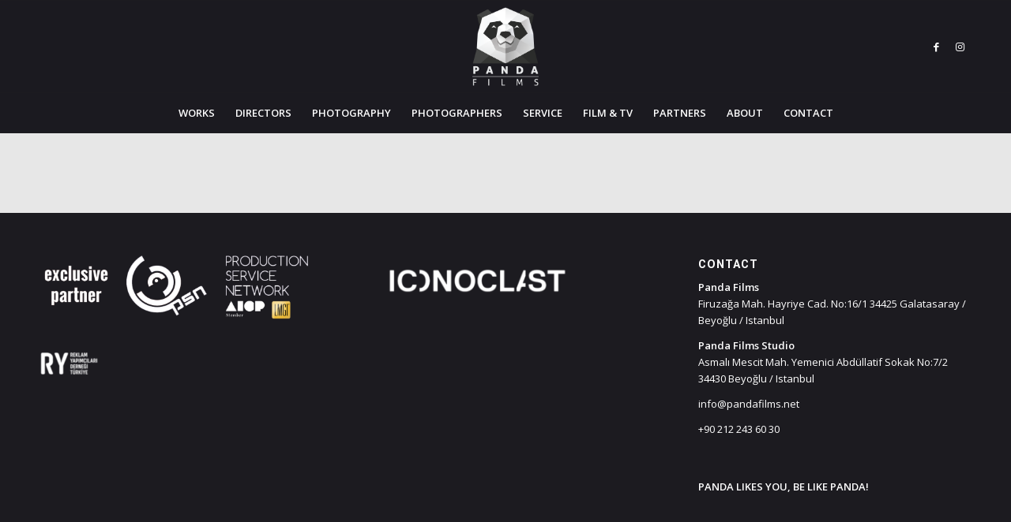

--- FILE ---
content_type: text/html; charset=UTF-8
request_url: https://www.pandafilms.net/work/ariel-goldenberg/23004bd_psg-fourth-lifestyle_08_jackie02_hd/
body_size: 9163
content:
<!DOCTYPE html>
<html lang="en-US" class="html_stretched responsive av-preloader-disabled  html_header_top html_logo_center html_bottom_nav_header html_menu_right html_large html_header_sticky html_header_shrinking html_mobile_menu_phone html_header_searchicon_disabled html_content_align_center html_header_unstick_top_disabled html_header_stretch_disabled html_av-submenu-hidden html_av-submenu-display-click html_av-overlay-full html_av-submenu-noclone html_entry_id_3480 av-cookies-no-cookie-consent av-no-preview av-default-lightbox html_text_menu_active av-mobile-menu-switch-default">
<head>
<meta charset="UTF-8" />


<!-- mobile setting -->
<meta name="viewport" content="width=device-width, initial-scale=1">

<!-- Scripts/CSS and wp_head hook -->
<meta name='robots' content='index, follow, max-image-preview:large, max-snippet:-1, max-video-preview:-1' />
	<style>img:is([sizes="auto" i], [sizes^="auto," i]) { contain-intrinsic-size: 3000px 1500px }</style>
	
	<!-- This site is optimized with the Yoast SEO plugin v26.0 - https://yoast.com/wordpress/plugins/seo/ -->
	<title>23004BD_PSG FOURTH Lifestyle_08_Jackie02_HD | Panda Films</title>
	<link rel="canonical" href="https://www.pandafilms.net/work/ariel-goldenberg/23004bd_psg-fourth-lifestyle_08_jackie02_hd/" />
	<meta property="og:locale" content="en_US" />
	<meta property="og:type" content="article" />
	<meta property="og:title" content="23004BD_PSG FOURTH Lifestyle_08_Jackie02_HD | Panda Films" />
	<meta property="og:url" content="https://www.pandafilms.net/work/ariel-goldenberg/23004bd_psg-fourth-lifestyle_08_jackie02_hd/" />
	<meta property="og:site_name" content="Panda Films" />
	<meta property="article:publisher" content="https://www.facebook.com/pandafilmsistanbul/" />
	<meta property="og:image" content="https://www.pandafilms.net/work/ariel-goldenberg/23004bd_psg-fourth-lifestyle_08_jackie02_hd" />
	<meta property="og:image:width" content="2500" />
	<meta property="og:image:height" content="1666" />
	<meta property="og:image:type" content="image/jpeg" />
	<meta name="twitter:card" content="summary_large_image" />
	<script type="application/ld+json" class="yoast-schema-graph">{"@context":"https://schema.org","@graph":[{"@type":"WebPage","@id":"https://www.pandafilms.net/work/ariel-goldenberg/23004bd_psg-fourth-lifestyle_08_jackie02_hd/","url":"https://www.pandafilms.net/work/ariel-goldenberg/23004bd_psg-fourth-lifestyle_08_jackie02_hd/","name":"23004BD_PSG FOURTH Lifestyle_08_Jackie02_HD | Panda Films","isPartOf":{"@id":"https://www.pandafilms.net/#website"},"primaryImageOfPage":{"@id":"https://www.pandafilms.net/work/ariel-goldenberg/23004bd_psg-fourth-lifestyle_08_jackie02_hd/#primaryimage"},"image":{"@id":"https://www.pandafilms.net/work/ariel-goldenberg/23004bd_psg-fourth-lifestyle_08_jackie02_hd/#primaryimage"},"thumbnailUrl":"https://www.pandafilms.net/wp-content/uploads/2022/11/23004BD_PSG-FOURTH-Lifestyle_08_Jackie02_HD.jpg","datePublished":"2023-03-27T12:04:34+00:00","breadcrumb":{"@id":"https://www.pandafilms.net/work/ariel-goldenberg/23004bd_psg-fourth-lifestyle_08_jackie02_hd/#breadcrumb"},"inLanguage":"en-US","potentialAction":[{"@type":"ReadAction","target":["https://www.pandafilms.net/work/ariel-goldenberg/23004bd_psg-fourth-lifestyle_08_jackie02_hd/"]}]},{"@type":"ImageObject","inLanguage":"en-US","@id":"https://www.pandafilms.net/work/ariel-goldenberg/23004bd_psg-fourth-lifestyle_08_jackie02_hd/#primaryimage","url":"https://www.pandafilms.net/wp-content/uploads/2022/11/23004BD_PSG-FOURTH-Lifestyle_08_Jackie02_HD.jpg","contentUrl":"https://www.pandafilms.net/wp-content/uploads/2022/11/23004BD_PSG-FOURTH-Lifestyle_08_Jackie02_HD.jpg","width":2500,"height":1666},{"@type":"BreadcrumbList","@id":"https://www.pandafilms.net/work/ariel-goldenberg/23004bd_psg-fourth-lifestyle_08_jackie02_hd/#breadcrumb","itemListElement":[{"@type":"ListItem","position":1,"name":"Ana sayfa","item":"https://www.pandafilms.net/latest-works/"},{"@type":"ListItem","position":2,"name":"Ariel Goldenberg","item":"https://www.pandafilms.net/work/ariel-goldenberg/"},{"@type":"ListItem","position":3,"name":"23004BD_PSG FOURTH Lifestyle_08_Jackie02_HD"}]},{"@type":"WebSite","@id":"https://www.pandafilms.net/#website","url":"https://www.pandafilms.net/","name":"Panda Films","description":"","publisher":{"@id":"https://www.pandafilms.net/#organization"},"potentialAction":[{"@type":"SearchAction","target":{"@type":"EntryPoint","urlTemplate":"https://www.pandafilms.net/?s={search_term_string}"},"query-input":{"@type":"PropertyValueSpecification","valueRequired":true,"valueName":"search_term_string"}}],"inLanguage":"en-US"},{"@type":"Organization","@id":"https://www.pandafilms.net/#organization","name":"Panda Films","url":"https://www.pandafilms.net/","logo":{"@type":"ImageObject","inLanguage":"en-US","@id":"https://www.pandafilms.net/#/schema/logo/image/","url":"https://www.pandafilms.net/wp-content/uploads/2018/02/Panda_W_clean-2.jpg","contentUrl":"https://www.pandafilms.net/wp-content/uploads/2018/02/Panda_W_clean-2.jpg","width":7251,"height":7251,"caption":"Panda Films"},"image":{"@id":"https://www.pandafilms.net/#/schema/logo/image/"},"sameAs":["https://www.facebook.com/pandafilmsistanbul/","https://www.instagram.com/pandafilms_istanbul/"]}]}</script>
	<!-- / Yoast SEO plugin. -->


<link rel="alternate" type="application/rss+xml" title="Panda Films &raquo; Feed" href="https://www.pandafilms.net/feed/" />
<link rel="alternate" type="application/rss+xml" title="Panda Films &raquo; Comments Feed" href="https://www.pandafilms.net/comments/feed/" />
<link rel="alternate" type="application/rss+xml" title="Panda Films &raquo; 23004BD_PSG FOURTH Lifestyle_08_Jackie02_HD Comments Feed" href="https://www.pandafilms.net/work/ariel-goldenberg/23004bd_psg-fourth-lifestyle_08_jackie02_hd/feed/" />

<!-- google webfont font replacement -->

			<script type='text/javascript'>

				(function() {

					/*	check if webfonts are disabled by user setting via cookie - or user must opt in.	*/
					var html = document.getElementsByTagName('html')[0];
					var cookie_check = html.className.indexOf('av-cookies-needs-opt-in') >= 0 || html.className.indexOf('av-cookies-can-opt-out') >= 0;
					var allow_continue = true;
					var silent_accept_cookie = html.className.indexOf('av-cookies-user-silent-accept') >= 0;

					if( cookie_check && ! silent_accept_cookie )
					{
						if( ! document.cookie.match(/aviaCookieConsent/) || html.className.indexOf('av-cookies-session-refused') >= 0 )
						{
							allow_continue = false;
						}
						else
						{
							if( ! document.cookie.match(/aviaPrivacyRefuseCookiesHideBar/) )
							{
								allow_continue = false;
							}
							else if( ! document.cookie.match(/aviaPrivacyEssentialCookiesEnabled/) )
							{
								allow_continue = false;
							}
							else if( document.cookie.match(/aviaPrivacyGoogleWebfontsDisabled/) )
							{
								allow_continue = false;
							}
						}
					}

					if( allow_continue )
					{
						var f = document.createElement('link');

						f.type 	= 'text/css';
						f.rel 	= 'stylesheet';
						f.href 	= 'https://fonts.googleapis.com/css?family=Roboto:100,400,700%7COpen+Sans:400,600&display=auto';
						f.id 	= 'avia-google-webfont';

						document.getElementsByTagName('head')[0].appendChild(f);
					}
				})();

			</script>
			<link rel='stylesheet' id='wp-block-library-css' href='https://www.pandafilms.net/wp-includes/css/dist/block-library/style.min.css?ver=6.8.2' type='text/css' media='all' />
<style id='global-styles-inline-css' type='text/css'>
:root{--wp--preset--aspect-ratio--square: 1;--wp--preset--aspect-ratio--4-3: 4/3;--wp--preset--aspect-ratio--3-4: 3/4;--wp--preset--aspect-ratio--3-2: 3/2;--wp--preset--aspect-ratio--2-3: 2/3;--wp--preset--aspect-ratio--16-9: 16/9;--wp--preset--aspect-ratio--9-16: 9/16;--wp--preset--color--black: #000000;--wp--preset--color--cyan-bluish-gray: #abb8c3;--wp--preset--color--white: #ffffff;--wp--preset--color--pale-pink: #f78da7;--wp--preset--color--vivid-red: #cf2e2e;--wp--preset--color--luminous-vivid-orange: #ff6900;--wp--preset--color--luminous-vivid-amber: #fcb900;--wp--preset--color--light-green-cyan: #7bdcb5;--wp--preset--color--vivid-green-cyan: #00d084;--wp--preset--color--pale-cyan-blue: #8ed1fc;--wp--preset--color--vivid-cyan-blue: #0693e3;--wp--preset--color--vivid-purple: #9b51e0;--wp--preset--color--metallic-red: #b02b2c;--wp--preset--color--maximum-yellow-red: #edae44;--wp--preset--color--yellow-sun: #eeee22;--wp--preset--color--palm-leaf: #83a846;--wp--preset--color--aero: #7bb0e7;--wp--preset--color--old-lavender: #745f7e;--wp--preset--color--steel-teal: #5f8789;--wp--preset--color--raspberry-pink: #d65799;--wp--preset--color--medium-turquoise: #4ecac2;--wp--preset--gradient--vivid-cyan-blue-to-vivid-purple: linear-gradient(135deg,rgba(6,147,227,1) 0%,rgb(155,81,224) 100%);--wp--preset--gradient--light-green-cyan-to-vivid-green-cyan: linear-gradient(135deg,rgb(122,220,180) 0%,rgb(0,208,130) 100%);--wp--preset--gradient--luminous-vivid-amber-to-luminous-vivid-orange: linear-gradient(135deg,rgba(252,185,0,1) 0%,rgba(255,105,0,1) 100%);--wp--preset--gradient--luminous-vivid-orange-to-vivid-red: linear-gradient(135deg,rgba(255,105,0,1) 0%,rgb(207,46,46) 100%);--wp--preset--gradient--very-light-gray-to-cyan-bluish-gray: linear-gradient(135deg,rgb(238,238,238) 0%,rgb(169,184,195) 100%);--wp--preset--gradient--cool-to-warm-spectrum: linear-gradient(135deg,rgb(74,234,220) 0%,rgb(151,120,209) 20%,rgb(207,42,186) 40%,rgb(238,44,130) 60%,rgb(251,105,98) 80%,rgb(254,248,76) 100%);--wp--preset--gradient--blush-light-purple: linear-gradient(135deg,rgb(255,206,236) 0%,rgb(152,150,240) 100%);--wp--preset--gradient--blush-bordeaux: linear-gradient(135deg,rgb(254,205,165) 0%,rgb(254,45,45) 50%,rgb(107,0,62) 100%);--wp--preset--gradient--luminous-dusk: linear-gradient(135deg,rgb(255,203,112) 0%,rgb(199,81,192) 50%,rgb(65,88,208) 100%);--wp--preset--gradient--pale-ocean: linear-gradient(135deg,rgb(255,245,203) 0%,rgb(182,227,212) 50%,rgb(51,167,181) 100%);--wp--preset--gradient--electric-grass: linear-gradient(135deg,rgb(202,248,128) 0%,rgb(113,206,126) 100%);--wp--preset--gradient--midnight: linear-gradient(135deg,rgb(2,3,129) 0%,rgb(40,116,252) 100%);--wp--preset--font-size--small: 1rem;--wp--preset--font-size--medium: 1.125rem;--wp--preset--font-size--large: 1.75rem;--wp--preset--font-size--x-large: clamp(1.75rem, 3vw, 2.25rem);--wp--preset--spacing--20: 0.44rem;--wp--preset--spacing--30: 0.67rem;--wp--preset--spacing--40: 1rem;--wp--preset--spacing--50: 1.5rem;--wp--preset--spacing--60: 2.25rem;--wp--preset--spacing--70: 3.38rem;--wp--preset--spacing--80: 5.06rem;--wp--preset--shadow--natural: 6px 6px 9px rgba(0, 0, 0, 0.2);--wp--preset--shadow--deep: 12px 12px 50px rgba(0, 0, 0, 0.4);--wp--preset--shadow--sharp: 6px 6px 0px rgba(0, 0, 0, 0.2);--wp--preset--shadow--outlined: 6px 6px 0px -3px rgba(255, 255, 255, 1), 6px 6px rgba(0, 0, 0, 1);--wp--preset--shadow--crisp: 6px 6px 0px rgba(0, 0, 0, 1);}:root { --wp--style--global--content-size: 800px;--wp--style--global--wide-size: 1130px; }:where(body) { margin: 0; }.wp-site-blocks > .alignleft { float: left; margin-right: 2em; }.wp-site-blocks > .alignright { float: right; margin-left: 2em; }.wp-site-blocks > .aligncenter { justify-content: center; margin-left: auto; margin-right: auto; }:where(.is-layout-flex){gap: 0.5em;}:where(.is-layout-grid){gap: 0.5em;}.is-layout-flow > .alignleft{float: left;margin-inline-start: 0;margin-inline-end: 2em;}.is-layout-flow > .alignright{float: right;margin-inline-start: 2em;margin-inline-end: 0;}.is-layout-flow > .aligncenter{margin-left: auto !important;margin-right: auto !important;}.is-layout-constrained > .alignleft{float: left;margin-inline-start: 0;margin-inline-end: 2em;}.is-layout-constrained > .alignright{float: right;margin-inline-start: 2em;margin-inline-end: 0;}.is-layout-constrained > .aligncenter{margin-left: auto !important;margin-right: auto !important;}.is-layout-constrained > :where(:not(.alignleft):not(.alignright):not(.alignfull)){max-width: var(--wp--style--global--content-size);margin-left: auto !important;margin-right: auto !important;}.is-layout-constrained > .alignwide{max-width: var(--wp--style--global--wide-size);}body .is-layout-flex{display: flex;}.is-layout-flex{flex-wrap: wrap;align-items: center;}.is-layout-flex > :is(*, div){margin: 0;}body .is-layout-grid{display: grid;}.is-layout-grid > :is(*, div){margin: 0;}body{padding-top: 0px;padding-right: 0px;padding-bottom: 0px;padding-left: 0px;}a:where(:not(.wp-element-button)){text-decoration: underline;}:root :where(.wp-element-button, .wp-block-button__link){background-color: #32373c;border-width: 0;color: #fff;font-family: inherit;font-size: inherit;line-height: inherit;padding: calc(0.667em + 2px) calc(1.333em + 2px);text-decoration: none;}.has-black-color{color: var(--wp--preset--color--black) !important;}.has-cyan-bluish-gray-color{color: var(--wp--preset--color--cyan-bluish-gray) !important;}.has-white-color{color: var(--wp--preset--color--white) !important;}.has-pale-pink-color{color: var(--wp--preset--color--pale-pink) !important;}.has-vivid-red-color{color: var(--wp--preset--color--vivid-red) !important;}.has-luminous-vivid-orange-color{color: var(--wp--preset--color--luminous-vivid-orange) !important;}.has-luminous-vivid-amber-color{color: var(--wp--preset--color--luminous-vivid-amber) !important;}.has-light-green-cyan-color{color: var(--wp--preset--color--light-green-cyan) !important;}.has-vivid-green-cyan-color{color: var(--wp--preset--color--vivid-green-cyan) !important;}.has-pale-cyan-blue-color{color: var(--wp--preset--color--pale-cyan-blue) !important;}.has-vivid-cyan-blue-color{color: var(--wp--preset--color--vivid-cyan-blue) !important;}.has-vivid-purple-color{color: var(--wp--preset--color--vivid-purple) !important;}.has-metallic-red-color{color: var(--wp--preset--color--metallic-red) !important;}.has-maximum-yellow-red-color{color: var(--wp--preset--color--maximum-yellow-red) !important;}.has-yellow-sun-color{color: var(--wp--preset--color--yellow-sun) !important;}.has-palm-leaf-color{color: var(--wp--preset--color--palm-leaf) !important;}.has-aero-color{color: var(--wp--preset--color--aero) !important;}.has-old-lavender-color{color: var(--wp--preset--color--old-lavender) !important;}.has-steel-teal-color{color: var(--wp--preset--color--steel-teal) !important;}.has-raspberry-pink-color{color: var(--wp--preset--color--raspberry-pink) !important;}.has-medium-turquoise-color{color: var(--wp--preset--color--medium-turquoise) !important;}.has-black-background-color{background-color: var(--wp--preset--color--black) !important;}.has-cyan-bluish-gray-background-color{background-color: var(--wp--preset--color--cyan-bluish-gray) !important;}.has-white-background-color{background-color: var(--wp--preset--color--white) !important;}.has-pale-pink-background-color{background-color: var(--wp--preset--color--pale-pink) !important;}.has-vivid-red-background-color{background-color: var(--wp--preset--color--vivid-red) !important;}.has-luminous-vivid-orange-background-color{background-color: var(--wp--preset--color--luminous-vivid-orange) !important;}.has-luminous-vivid-amber-background-color{background-color: var(--wp--preset--color--luminous-vivid-amber) !important;}.has-light-green-cyan-background-color{background-color: var(--wp--preset--color--light-green-cyan) !important;}.has-vivid-green-cyan-background-color{background-color: var(--wp--preset--color--vivid-green-cyan) !important;}.has-pale-cyan-blue-background-color{background-color: var(--wp--preset--color--pale-cyan-blue) !important;}.has-vivid-cyan-blue-background-color{background-color: var(--wp--preset--color--vivid-cyan-blue) !important;}.has-vivid-purple-background-color{background-color: var(--wp--preset--color--vivid-purple) !important;}.has-metallic-red-background-color{background-color: var(--wp--preset--color--metallic-red) !important;}.has-maximum-yellow-red-background-color{background-color: var(--wp--preset--color--maximum-yellow-red) !important;}.has-yellow-sun-background-color{background-color: var(--wp--preset--color--yellow-sun) !important;}.has-palm-leaf-background-color{background-color: var(--wp--preset--color--palm-leaf) !important;}.has-aero-background-color{background-color: var(--wp--preset--color--aero) !important;}.has-old-lavender-background-color{background-color: var(--wp--preset--color--old-lavender) !important;}.has-steel-teal-background-color{background-color: var(--wp--preset--color--steel-teal) !important;}.has-raspberry-pink-background-color{background-color: var(--wp--preset--color--raspberry-pink) !important;}.has-medium-turquoise-background-color{background-color: var(--wp--preset--color--medium-turquoise) !important;}.has-black-border-color{border-color: var(--wp--preset--color--black) !important;}.has-cyan-bluish-gray-border-color{border-color: var(--wp--preset--color--cyan-bluish-gray) !important;}.has-white-border-color{border-color: var(--wp--preset--color--white) !important;}.has-pale-pink-border-color{border-color: var(--wp--preset--color--pale-pink) !important;}.has-vivid-red-border-color{border-color: var(--wp--preset--color--vivid-red) !important;}.has-luminous-vivid-orange-border-color{border-color: var(--wp--preset--color--luminous-vivid-orange) !important;}.has-luminous-vivid-amber-border-color{border-color: var(--wp--preset--color--luminous-vivid-amber) !important;}.has-light-green-cyan-border-color{border-color: var(--wp--preset--color--light-green-cyan) !important;}.has-vivid-green-cyan-border-color{border-color: var(--wp--preset--color--vivid-green-cyan) !important;}.has-pale-cyan-blue-border-color{border-color: var(--wp--preset--color--pale-cyan-blue) !important;}.has-vivid-cyan-blue-border-color{border-color: var(--wp--preset--color--vivid-cyan-blue) !important;}.has-vivid-purple-border-color{border-color: var(--wp--preset--color--vivid-purple) !important;}.has-metallic-red-border-color{border-color: var(--wp--preset--color--metallic-red) !important;}.has-maximum-yellow-red-border-color{border-color: var(--wp--preset--color--maximum-yellow-red) !important;}.has-yellow-sun-border-color{border-color: var(--wp--preset--color--yellow-sun) !important;}.has-palm-leaf-border-color{border-color: var(--wp--preset--color--palm-leaf) !important;}.has-aero-border-color{border-color: var(--wp--preset--color--aero) !important;}.has-old-lavender-border-color{border-color: var(--wp--preset--color--old-lavender) !important;}.has-steel-teal-border-color{border-color: var(--wp--preset--color--steel-teal) !important;}.has-raspberry-pink-border-color{border-color: var(--wp--preset--color--raspberry-pink) !important;}.has-medium-turquoise-border-color{border-color: var(--wp--preset--color--medium-turquoise) !important;}.has-vivid-cyan-blue-to-vivid-purple-gradient-background{background: var(--wp--preset--gradient--vivid-cyan-blue-to-vivid-purple) !important;}.has-light-green-cyan-to-vivid-green-cyan-gradient-background{background: var(--wp--preset--gradient--light-green-cyan-to-vivid-green-cyan) !important;}.has-luminous-vivid-amber-to-luminous-vivid-orange-gradient-background{background: var(--wp--preset--gradient--luminous-vivid-amber-to-luminous-vivid-orange) !important;}.has-luminous-vivid-orange-to-vivid-red-gradient-background{background: var(--wp--preset--gradient--luminous-vivid-orange-to-vivid-red) !important;}.has-very-light-gray-to-cyan-bluish-gray-gradient-background{background: var(--wp--preset--gradient--very-light-gray-to-cyan-bluish-gray) !important;}.has-cool-to-warm-spectrum-gradient-background{background: var(--wp--preset--gradient--cool-to-warm-spectrum) !important;}.has-blush-light-purple-gradient-background{background: var(--wp--preset--gradient--blush-light-purple) !important;}.has-blush-bordeaux-gradient-background{background: var(--wp--preset--gradient--blush-bordeaux) !important;}.has-luminous-dusk-gradient-background{background: var(--wp--preset--gradient--luminous-dusk) !important;}.has-pale-ocean-gradient-background{background: var(--wp--preset--gradient--pale-ocean) !important;}.has-electric-grass-gradient-background{background: var(--wp--preset--gradient--electric-grass) !important;}.has-midnight-gradient-background{background: var(--wp--preset--gradient--midnight) !important;}.has-small-font-size{font-size: var(--wp--preset--font-size--small) !important;}.has-medium-font-size{font-size: var(--wp--preset--font-size--medium) !important;}.has-large-font-size{font-size: var(--wp--preset--font-size--large) !important;}.has-x-large-font-size{font-size: var(--wp--preset--font-size--x-large) !important;}
:where(.wp-block-post-template.is-layout-flex){gap: 1.25em;}:where(.wp-block-post-template.is-layout-grid){gap: 1.25em;}
:where(.wp-block-columns.is-layout-flex){gap: 2em;}:where(.wp-block-columns.is-layout-grid){gap: 2em;}
:root :where(.wp-block-pullquote){font-size: 1.5em;line-height: 1.6;}
</style>
<link rel='stylesheet' id='avia-merged-styles-css' href='https://www.pandafilms.net/wp-content/uploads/dynamic_avia/avia-merged-styles-c0007c7eb6e91d182f76c8016bdbaf88---69473ce641e49.css' type='text/css' media='all' />
<script type="text/javascript" src="https://www.pandafilms.net/wp-includes/js/jquery/jquery.min.js?ver=3.7.1" id="jquery-core-js"></script>
<script type="text/javascript" src="https://www.pandafilms.net/wp-includes/js/jquery/jquery-migrate.min.js?ver=3.4.1" id="jquery-migrate-js"></script>
<script type="text/javascript" src="https://www.pandafilms.net/wp-content/themes/tema/js/avia-js.js?ver=7.1.2" id="avia-js-js"></script>
<script type="text/javascript" src="https://www.pandafilms.net/wp-content/themes/tema/js/avia-compat.js?ver=7.1.2" id="avia-compat-js"></script>
<link rel="https://api.w.org/" href="https://www.pandafilms.net/wp-json/" /><link rel="alternate" title="JSON" type="application/json" href="https://www.pandafilms.net/wp-json/wp/v2/media/3480" /><link rel="EditURI" type="application/rsd+xml" title="RSD" href="https://www.pandafilms.net/xmlrpc.php?rsd" />
<meta name="generator" content="WordPress 6.8.2" />
<link rel='shortlink' href='https://www.pandafilms.net/?p=3480' />
<link rel="alternate" title="oEmbed (JSON)" type="application/json+oembed" href="https://www.pandafilms.net/wp-json/oembed/1.0/embed?url=https%3A%2F%2Fwww.pandafilms.net%2Fwork%2Fariel-goldenberg%2F23004bd_psg-fourth-lifestyle_08_jackie02_hd%2F" />
<link rel="alternate" title="oEmbed (XML)" type="text/xml+oembed" href="https://www.pandafilms.net/wp-json/oembed/1.0/embed?url=https%3A%2F%2Fwww.pandafilms.net%2Fwork%2Fariel-goldenberg%2F23004bd_psg-fourth-lifestyle_08_jackie02_hd%2F&#038;format=xml" />

<link rel="icon" href="https://www.pandafilms.net/wp-content/uploads/2018/02/cropped-logo-192x192.png" type="image/png">
<!--[if lt IE 9]><script src="https://www.pandafilms.net/wp-content/themes/tema/js/html5shiv.js"></script><![endif]--><link rel="profile" href="https://gmpg.org/xfn/11" />
<link rel="alternate" type="application/rss+xml" title="Panda Films RSS2 Feed" href="https://www.pandafilms.net/feed/" />
<link rel="pingback" href="https://www.pandafilms.net/xmlrpc.php" />
<link rel="icon" href="https://www.pandafilms.net/wp-content/uploads/2018/02/cropped-Panda_W_clean-2-32x32.jpg" sizes="32x32" />
<link rel="icon" href="https://www.pandafilms.net/wp-content/uploads/2018/02/cropped-Panda_W_clean-2-192x192.jpg" sizes="192x192" />
<link rel="apple-touch-icon" href="https://www.pandafilms.net/wp-content/uploads/2018/02/cropped-Panda_W_clean-2-180x180.jpg" />
<meta name="msapplication-TileImage" content="https://www.pandafilms.net/wp-content/uploads/2018/02/cropped-Panda_W_clean-2-270x270.jpg" />
<style type="text/css">
		@font-face {font-family: 'entypo-fontello-enfold'; font-weight: normal; font-style: normal; font-display: auto;
		src: url('https://www.pandafilms.net/wp-content/themes/tema/config-templatebuilder/avia-template-builder/assets/fonts/entypo-fontello-enfold/entypo-fontello-enfold.woff2') format('woff2'),
		url('https://www.pandafilms.net/wp-content/themes/tema/config-templatebuilder/avia-template-builder/assets/fonts/entypo-fontello-enfold/entypo-fontello-enfold.woff') format('woff'),
		url('https://www.pandafilms.net/wp-content/themes/tema/config-templatebuilder/avia-template-builder/assets/fonts/entypo-fontello-enfold/entypo-fontello-enfold.ttf') format('truetype'),
		url('https://www.pandafilms.net/wp-content/themes/tema/config-templatebuilder/avia-template-builder/assets/fonts/entypo-fontello-enfold/entypo-fontello-enfold.svg#entypo-fontello-enfold') format('svg'),
		url('https://www.pandafilms.net/wp-content/themes/tema/config-templatebuilder/avia-template-builder/assets/fonts/entypo-fontello-enfold/entypo-fontello-enfold.eot'),
		url('https://www.pandafilms.net/wp-content/themes/tema/config-templatebuilder/avia-template-builder/assets/fonts/entypo-fontello-enfold/entypo-fontello-enfold.eot?#iefix') format('embedded-opentype');
		}

		#top .avia-font-entypo-fontello-enfold, body .avia-font-entypo-fontello-enfold, html body [data-av_iconfont='entypo-fontello-enfold']:before{ font-family: 'entypo-fontello-enfold'; }
		
		@font-face {font-family: 'entypo-fontello'; font-weight: normal; font-style: normal; font-display: auto;
		src: url('https://www.pandafilms.net/wp-content/themes/tema/config-templatebuilder/avia-template-builder/assets/fonts/entypo-fontello/entypo-fontello.woff2') format('woff2'),
		url('https://www.pandafilms.net/wp-content/themes/tema/config-templatebuilder/avia-template-builder/assets/fonts/entypo-fontello/entypo-fontello.woff') format('woff'),
		url('https://www.pandafilms.net/wp-content/themes/tema/config-templatebuilder/avia-template-builder/assets/fonts/entypo-fontello/entypo-fontello.ttf') format('truetype'),
		url('https://www.pandafilms.net/wp-content/themes/tema/config-templatebuilder/avia-template-builder/assets/fonts/entypo-fontello/entypo-fontello.svg#entypo-fontello') format('svg'),
		url('https://www.pandafilms.net/wp-content/themes/tema/config-templatebuilder/avia-template-builder/assets/fonts/entypo-fontello/entypo-fontello.eot'),
		url('https://www.pandafilms.net/wp-content/themes/tema/config-templatebuilder/avia-template-builder/assets/fonts/entypo-fontello/entypo-fontello.eot?#iefix') format('embedded-opentype');
		}

		#top .avia-font-entypo-fontello, body .avia-font-entypo-fontello, html body [data-av_iconfont='entypo-fontello']:before{ font-family: 'entypo-fontello'; }
		</style>

<!--
Debugging Info for Theme support: 

Theme: Enfold
Version: 7.1.2
Installed: tema
AviaFramework Version: 5.6
AviaBuilder Version: 6.0
aviaElementManager Version: 1.0.1
ML:128-PU:99-PLA:5
WP:6.8.2
Compress: CSS:all theme files - JS:disabled
Updates: disabled
PLAu:3
-->
</head>

<body id="top" class="attachment wp-singular attachment-template-default single single-attachment postid-3480 attachmentid-3480 attachment-jpeg wp-theme-tema stretched rtl_columns av-curtain-numeric roboto open_sans  post-type-attachment avia-responsive-images-support" itemscope="itemscope" itemtype="https://schema.org/WebPage" >

	
	<div id='wrap_all'>

	
<header id='header' class='all_colors header_color dark_bg_color  av_header_top av_logo_center av_bottom_nav_header av_menu_right av_large av_header_sticky av_header_shrinking av_header_stretch_disabled av_mobile_menu_phone av_header_searchicon_disabled av_header_unstick_top_disabled av_alternate_logo_active av_header_border_disabled'  data-av_shrink_factor='50' role="banner" itemscope="itemscope" itemtype="https://schema.org/WPHeader" >

		<div  id='header_main' class='container_wrap container_wrap_logo'>

        <div class='container av-logo-container'><div class='inner-container'><span class='logo avia-standard-logo'><a href='https://www.pandafilms.net/' class='' aria-label='logo' title='logo'><img src="https://www.pandafilms.net/wp-content/uploads/2018/01/logo.png" srcset="https://www.pandafilms.net/wp-content/uploads/2018/01/logo.png 500w, https://www.pandafilms.net/wp-content/uploads/2018/01/logo-217x300.png 217w, https://www.pandafilms.net/wp-content/uploads/2018/01/logo-450x621.png 450w" sizes="(max-width: 500px) 100vw, 500px" height="100" width="300" alt='Panda Films' title='logo' /></a></span><ul class='noLightbox social_bookmarks icon_count_2'><li class='social_bookmarks_facebook av-social-link-facebook social_icon_1 avia_social_iconfont'><a  target="_blank" aria-label="Link to Facebook" href='https://facebook.com/pandafilmsistanbul' data-av_icon='' data-av_iconfont='entypo-fontello' title="Link to Facebook" desc="Link to Facebook" title='Link to Facebook'><span class='avia_hidden_link_text'>Link to Facebook</span></a></li><li class='social_bookmarks_instagram av-social-link-instagram social_icon_2 avia_social_iconfont'><a  target="_blank" aria-label="Link to Instagram" href='https://instagram.com/pandafilms_istanbul' data-av_icon='' data-av_iconfont='entypo-fontello' title="Link to Instagram" desc="Link to Instagram" title='Link to Instagram'><span class='avia_hidden_link_text'>Link to Instagram</span></a></li></ul></div></div><div id='header_main_alternate' class='container_wrap'><div class='container'><nav class='main_menu' data-selectname='Select a page'  role="navigation" itemscope="itemscope" itemtype="https://schema.org/SiteNavigationElement" ><div class="avia-menu av-main-nav-wrap"><ul role="menu" class="menu av-main-nav" id="avia-menu"><li role="menuitem" id="menu-item-1849" class="menu-item menu-item-type-post_type menu-item-object-page menu-item-home menu-item-top-level menu-item-top-level-1"><a href="https://www.pandafilms.net/" itemprop="url" tabindex="0"><span class="avia-bullet"></span><span class="avia-menu-text">WORKS</span><span class="avia-menu-fx"><span class="avia-arrow-wrap"><span class="avia-arrow"></span></span></span></a></li>
<li role="menuitem" id="menu-item-2851" class="menu-item menu-item-type-post_type menu-item-object-page menu-item-mega-parent  menu-item-top-level menu-item-top-level-2"><a href="https://www.pandafilms.net/directors/" itemprop="url" tabindex="0"><span class="avia-bullet"></span><span class="avia-menu-text">DIRECTORS</span><span class="avia-menu-fx"><span class="avia-arrow-wrap"><span class="avia-arrow"></span></span></span></a></li>
<li role="menuitem" id="menu-item-2457" class="menu-item menu-item-type-post_type menu-item-object-page menu-item-top-level menu-item-top-level-3"><a href="https://www.pandafilms.net/photo/" itemprop="url" tabindex="0"><span class="avia-bullet"></span><span class="avia-menu-text">PHOTOGRAPHY</span><span class="avia-menu-fx"><span class="avia-arrow-wrap"><span class="avia-arrow"></span></span></span></a></li>
<li role="menuitem" id="menu-item-2387" class="menu-item menu-item-type-post_type menu-item-object-page menu-item-top-level menu-item-top-level-4"><a href="https://www.pandafilms.net/photographers/" itemprop="url" tabindex="0"><span class="avia-bullet"></span><span class="avia-menu-text">PHOTOGRAPHERS</span><span class="avia-menu-fx"><span class="avia-arrow-wrap"><span class="avia-arrow"></span></span></span></a></li>
<li role="menuitem" id="menu-item-1846" class="menu-item menu-item-type-post_type menu-item-object-page menu-item-top-level menu-item-top-level-5"><a href="https://www.pandafilms.net/service/" itemprop="url" tabindex="0"><span class="avia-bullet"></span><span class="avia-menu-text">SERVICE</span><span class="avia-menu-fx"><span class="avia-arrow-wrap"><span class="avia-arrow"></span></span></span></a></li>
<li role="menuitem" id="menu-item-3413" class="menu-item menu-item-type-post_type menu-item-object-page menu-item-mega-parent  menu-item-top-level menu-item-top-level-6"><a href="https://www.pandafilms.net/film-tv/" itemprop="url" tabindex="0"><span class="avia-bullet"></span><span class="avia-menu-text">FILM &#038; TV</span><span class="avia-menu-fx"><span class="avia-arrow-wrap"><span class="avia-arrow"></span></span></span></a></li>
<li role="menuitem" id="menu-item-2007" class="menu-item menu-item-type-post_type menu-item-object-page menu-item-top-level menu-item-top-level-7"><a href="https://www.pandafilms.net/partners/" itemprop="url" tabindex="0"><span class="avia-bullet"></span><span class="avia-menu-text">PARTNERS</span><span class="avia-menu-fx"><span class="avia-arrow-wrap"><span class="avia-arrow"></span></span></span></a></li>
<li role="menuitem" id="menu-item-1848" class="menu-item menu-item-type-post_type menu-item-object-page menu-item-top-level menu-item-top-level-8"><a href="https://www.pandafilms.net/about/" itemprop="url" tabindex="0"><span class="avia-bullet"></span><span class="avia-menu-text">ABOUT</span><span class="avia-menu-fx"><span class="avia-arrow-wrap"><span class="avia-arrow"></span></span></span></a></li>
<li role="menuitem" id="menu-item-1850" class="menu-item menu-item-type-post_type menu-item-object-page menu-item-top-level menu-item-top-level-9"><a href="https://www.pandafilms.net/contact/" itemprop="url" tabindex="0"><span class="avia-bullet"></span><span class="avia-menu-text">CONTACT</span><span class="avia-menu-fx"><span class="avia-arrow-wrap"><span class="avia-arrow"></span></span></span></a></li>
<li class="av-burger-menu-main menu-item-avia-special av-small-burger-icon" role="menuitem">
	        			<a href="#" aria-label="Menu" aria-hidden="false">
							<span class="av-hamburger av-hamburger--spin av-js-hamburger">
								<span class="av-hamburger-box">
						          <span class="av-hamburger-inner"></span>
						          <strong>Menu</strong>
								</span>
							</span>
							<span class="avia_hidden_link_text">Menu</span>
						</a>
	        		   </li></ul></div></nav></div> </div> 
		<!-- end container_wrap-->
		</div>
<div class="header_bg"></div>
<!-- end header -->
</header>

	<div id='main' class='all_colors' data-scroll-offset='116'>

	
		<div class='container_wrap container_wrap_first main_color fullsize'>

			<div class='container template-blog template-single-blog '>

				<main class='content units av-content-full alpha  av-main-single'  role="main" itemprop="mainContentOfPage" >

					
				<!--end content-->
				</main>

				
			</div><!--end container-->

		</div><!-- close default .container_wrap element -->

				<div class='container_wrap footer_color' id='footer'>

					<div class='container'>

						<div class='flex_column av_one_third  first el_before_av_one_third'><section id="media_image-2" class="widget clearfix widget_media_image"><a href="https://www.productionservicenetwork.com/" target="_blank"><img width="1030" height="278" src="https://www.pandafilms.net/wp-content/uploads/2018/02/exclusive-partner-white_network-1030x278.png" class="avia-img-lazy-loading-1963 image wp-image-1963  attachment-large size-large" alt="" style="max-width: 100%; height: auto;" decoding="async" loading="lazy" srcset="https://www.pandafilms.net/wp-content/uploads/2018/02/exclusive-partner-white_network-1030x278.png 1030w, https://www.pandafilms.net/wp-content/uploads/2018/02/exclusive-partner-white_network-300x81.png 300w, https://www.pandafilms.net/wp-content/uploads/2018/02/exclusive-partner-white_network-768x207.png 768w, https://www.pandafilms.net/wp-content/uploads/2018/02/exclusive-partner-white_network-705x190.png 705w, https://www.pandafilms.net/wp-content/uploads/2018/02/exclusive-partner-white_network-450x122.png 450w, https://www.pandafilms.net/wp-content/uploads/2018/02/exclusive-partner-white_network.png 1181w" sizes="auto, (max-width: 1030px) 100vw, 1030px" /></a><span class="seperator extralight-border"></span></section><section id="media_image-6" class="widget clearfix widget_media_image"><a href="http://ry-tr.org" target="_blank"><img width="74" height="32" src="https://www.pandafilms.net/wp-content/uploads/2018/04/tabela-copy-e1523448879737.png" class="avia-img-lazy-loading-2172 image wp-image-2172  attachment-full size-full" alt="" style="max-width: 100%; height: auto;" decoding="async" loading="lazy" /></a><span class="seperator extralight-border"></span></section></div><div class='flex_column av_one_third  el_after_av_one_third el_before_av_one_third '><section id="media_image-3" class="widget clearfix widget_media_image"><a href="http://www.iconoclast.tv" target="_blank"><img width="275" height="80" src="https://www.pandafilms.net/wp-content/uploads/2018/02/Iconoclast-logo-blanc-300x87.png" class="avia-img-lazy-loading-2002 image wp-image-2002  attachment-275x80 size-275x80" alt="" style="max-width: 100%; height: auto;" decoding="async" loading="lazy" srcset="https://www.pandafilms.net/wp-content/uploads/2018/02/Iconoclast-logo-blanc-300x87.png 300w, https://www.pandafilms.net/wp-content/uploads/2018/02/Iconoclast-logo-blanc-768x222.png 768w, https://www.pandafilms.net/wp-content/uploads/2018/02/Iconoclast-logo-blanc-1030x298.png 1030w, https://www.pandafilms.net/wp-content/uploads/2018/02/Iconoclast-logo-blanc-1500x434.png 1500w, https://www.pandafilms.net/wp-content/uploads/2018/02/Iconoclast-logo-blanc-705x204.png 705w, https://www.pandafilms.net/wp-content/uploads/2018/02/Iconoclast-logo-blanc-450x130.png 450w" sizes="auto, (max-width: 275px) 100vw, 275px" /></a><span class="seperator extralight-border"></span></section></div><div class='flex_column av_one_third  el_after_av_one_third el_before_av_one_third '><section id="text-2" class="widget clearfix widget_text"><h3 class="widgettitle">Contact</h3>			<div class="textwidget"><p><strong>Panda Films</strong><br />
Firuzağa Mah. Hayriye Cad. No:16/1 34425 Galatasaray / Beyoğlu / Istanbul</p>
<p><strong>Panda Films Studio</strong><br />
Asmalı Mescit Mah. Yemenici Abdüllatif Sokak No:7/2 34430 Beyoğlu / Istanbul</p>
<p>info@pandafilms.net</p>
<p>+90 212 243 60 30</p>
</div>
		<span class="seperator extralight-border"></span></section><section id="text-3" class="widget clearfix widget_text">			<div class="textwidget"><p><a href="http://www.facebook.com/pandafilmsistanbul"><strong>PANDA LIKES YOU, BE LIKE PANDA!</strong></a></p>
</div>
		<span class="seperator extralight-border"></span></section></div>
					</div>

				<!-- ####### END FOOTER CONTAINER ####### -->
				</div>

	

			<!-- end main -->
		</div>

		<!-- end wrap_all --></div>
<a href='#top' title='Scroll to top' id='scroll-top-link' class='avia-svg-icon avia-font-svg_entypo-fontello' data-av_svg_icon='up-open' data-av_iconset='svg_entypo-fontello' tabindex='-1' aria-hidden='true'>
	<svg version="1.1" xmlns="http://www.w3.org/2000/svg" width="19" height="32" viewBox="0 0 19 32" preserveAspectRatio="xMidYMid meet" aria-labelledby='av-svg-title-1' aria-describedby='av-svg-desc-1' role="graphics-symbol" aria-hidden="true">
<title id='av-svg-title-1'>Scroll to top</title>
<desc id='av-svg-desc-1'>Scroll to top</desc>
<path d="M18.048 18.24q0.512 0.512 0.512 1.312t-0.512 1.312q-1.216 1.216-2.496 0l-6.272-6.016-6.272 6.016q-1.28 1.216-2.496 0-0.512-0.512-0.512-1.312t0.512-1.312l7.488-7.168q0.512-0.512 1.28-0.512t1.28 0.512z"></path>
</svg>	<span class="avia_hidden_link_text">Scroll to top</span>
</a>

<div id="fb-root"></div>

<script type="speculationrules">
{"prefetch":[{"source":"document","where":{"and":[{"href_matches":"\/*"},{"not":{"href_matches":["\/wp-*.php","\/wp-admin\/*","\/wp-content\/uploads\/*","\/wp-content\/*","\/wp-content\/plugins\/*","\/wp-content\/themes\/tema\/*","\/*\\?(.+)"]}},{"not":{"selector_matches":"a[rel~=\"nofollow\"]"}},{"not":{"selector_matches":".no-prefetch, .no-prefetch a"}}]},"eagerness":"conservative"}]}
</script>

 <script type='text/javascript'>
 /* <![CDATA[ */  
var avia_framework_globals = avia_framework_globals || {};
    avia_framework_globals.frameworkUrl = 'https://www.pandafilms.net/wp-content/themes/tema/framework/';
    avia_framework_globals.installedAt = 'https://www.pandafilms.net/wp-content/themes/tema/';
    avia_framework_globals.ajaxurl = 'https://www.pandafilms.net/wp-admin/admin-ajax.php';
/* ]]> */ 
</script>
 
 <script type="text/javascript" src="https://www.pandafilms.net/wp-content/themes/tema/js/waypoints/waypoints.min.js?ver=7.1.2" id="avia-waypoints-js"></script>
<script type="text/javascript" src="https://www.pandafilms.net/wp-content/themes/tema/js/avia.js?ver=7.1.2" id="avia-default-js"></script>
<script type="text/javascript" src="https://www.pandafilms.net/wp-content/themes/tema/js/shortcodes.js?ver=7.1.2" id="avia-shortcodes-js"></script>
<script type="text/javascript" src="https://www.pandafilms.net/wp-content/themes/tema/config-templatebuilder/avia-shortcodes/audio-player/audio-player.js?ver=7.1.2" id="avia-module-audioplayer-js"></script>
<script type="text/javascript" src="https://www.pandafilms.net/wp-content/themes/tema/config-templatebuilder/avia-shortcodes/chart/chart-js.min.js?ver=7.1.2" id="avia-module-chart-js-js"></script>
<script type="text/javascript" src="https://www.pandafilms.net/wp-content/themes/tema/config-templatebuilder/avia-shortcodes/chart/chart.js?ver=7.1.2" id="avia-module-chart-js"></script>
<script type="text/javascript" src="https://www.pandafilms.net/wp-content/themes/tema/config-templatebuilder/avia-shortcodes/contact/contact.js?ver=7.1.2" id="avia-module-contact-js"></script>
<script type="text/javascript" src="https://www.pandafilms.net/wp-content/themes/tema/config-templatebuilder/avia-shortcodes/slideshow/slideshow.js?ver=7.1.2" id="avia-module-slideshow-js"></script>
<script type="text/javascript" src="https://www.pandafilms.net/wp-content/themes/tema/config-templatebuilder/avia-shortcodes/countdown/countdown.js?ver=7.1.2" id="avia-module-countdown-js"></script>
<script type="text/javascript" src="https://www.pandafilms.net/wp-content/themes/tema/config-templatebuilder/avia-shortcodes/gallery/gallery.js?ver=7.1.2" id="avia-module-gallery-js"></script>
<script type="text/javascript" src="https://www.pandafilms.net/wp-content/themes/tema/config-templatebuilder/avia-shortcodes/gallery_horizontal/gallery_horizontal.js?ver=7.1.2" id="avia-module-gallery-hor-js"></script>
<script type="text/javascript" src="https://www.pandafilms.net/wp-content/themes/tema/config-templatebuilder/avia-shortcodes/headline_rotator/headline_rotator.js?ver=7.1.2" id="avia-module-rotator-js"></script>
<script type="text/javascript" src="https://www.pandafilms.net/wp-content/themes/tema/config-templatebuilder/avia-shortcodes/icon_circles/icon_circles.js?ver=7.1.2" id="avia-module-icon-circles-js"></script>
<script type="text/javascript" src="https://www.pandafilms.net/wp-content/themes/tema/config-templatebuilder/avia-shortcodes/icongrid/icongrid.js?ver=7.1.2" id="avia-module-icongrid-js"></script>
<script type="text/javascript" src="https://www.pandafilms.net/wp-content/themes/tema/config-templatebuilder/avia-shortcodes/iconlist/iconlist.js?ver=7.1.2" id="avia-module-iconlist-js"></script>
<script type="text/javascript" src="https://www.pandafilms.net/wp-includes/js/underscore.min.js?ver=1.13.7" id="underscore-js"></script>
<script type="text/javascript" src="https://www.pandafilms.net/wp-content/themes/tema/config-templatebuilder/avia-shortcodes/image_diff/image_diff.js?ver=7.1.2" id="avia-module-image-diff-js"></script>
<script type="text/javascript" src="https://www.pandafilms.net/wp-content/themes/tema/config-templatebuilder/avia-shortcodes/image_hotspots/image_hotspots.js?ver=7.1.2" id="avia-module-hotspot-js"></script>
<script type="text/javascript" src="https://www.pandafilms.net/wp-content/themes/tema/config-templatebuilder/avia-shortcodes/lottie_animation/lottie_animation.js?ver=7.1.2" id="avia-module-sc-lottie-animation-js"></script>
<script type="text/javascript" src="https://www.pandafilms.net/wp-content/themes/tema/config-templatebuilder/avia-shortcodes/magazine/magazine.js?ver=7.1.2" id="avia-module-magazine-js"></script>
<script type="text/javascript" src="https://www.pandafilms.net/wp-content/themes/tema/config-templatebuilder/avia-shortcodes/portfolio/isotope.min.js?ver=7.1.2" id="avia-module-isotope-js"></script>
<script type="text/javascript" src="https://www.pandafilms.net/wp-content/themes/tema/config-templatebuilder/avia-shortcodes/masonry_entries/masonry_entries.js?ver=7.1.2" id="avia-module-masonry-js"></script>
<script type="text/javascript" src="https://www.pandafilms.net/wp-content/themes/tema/config-templatebuilder/avia-shortcodes/menu/menu.js?ver=7.1.2" id="avia-module-menu-js"></script>
<script type="text/javascript" src="https://www.pandafilms.net/wp-content/themes/tema/config-templatebuilder/avia-shortcodes/notification/notification.js?ver=7.1.2" id="avia-module-notification-js"></script>
<script type="text/javascript" src="https://www.pandafilms.net/wp-content/themes/tema/config-templatebuilder/avia-shortcodes/numbers/numbers.js?ver=7.1.2" id="avia-module-numbers-js"></script>
<script type="text/javascript" src="https://www.pandafilms.net/wp-content/themes/tema/config-templatebuilder/avia-shortcodes/portfolio/portfolio.js?ver=7.1.2" id="avia-module-portfolio-js"></script>
<script type="text/javascript" src="https://www.pandafilms.net/wp-content/themes/tema/config-templatebuilder/avia-shortcodes/progressbar/progressbar.js?ver=7.1.2" id="avia-module-progress-bar-js"></script>
<script type="text/javascript" src="https://www.pandafilms.net/wp-content/themes/tema/config-templatebuilder/avia-shortcodes/slideshow/slideshow-video.js?ver=7.1.2" id="avia-module-slideshow-video-js"></script>
<script type="text/javascript" src="https://www.pandafilms.net/wp-content/themes/tema/config-templatebuilder/avia-shortcodes/slideshow_accordion/slideshow_accordion.js?ver=7.1.2" id="avia-module-slideshow-accordion-js"></script>
<script type="text/javascript" src="https://www.pandafilms.net/wp-content/themes/tema/config-templatebuilder/avia-shortcodes/slideshow_fullscreen/slideshow_fullscreen.js?ver=7.1.2" id="avia-module-slideshow-fullscreen-js"></script>
<script type="text/javascript" src="https://www.pandafilms.net/wp-content/themes/tema/config-templatebuilder/avia-shortcodes/slideshow_layerslider/slideshow_layerslider.js?ver=7.1.2" id="avia-module-slideshow-ls-js"></script>
<script type="text/javascript" src="https://www.pandafilms.net/wp-content/themes/tema/config-templatebuilder/avia-shortcodes/tab_section/tab_section.js?ver=7.1.2" id="avia-module-tabsection-js"></script>
<script type="text/javascript" src="https://www.pandafilms.net/wp-content/themes/tema/config-templatebuilder/avia-shortcodes/tabs/tabs.js?ver=7.1.2" id="avia-module-tabs-js"></script>
<script type="text/javascript" src="https://www.pandafilms.net/wp-content/themes/tema/config-templatebuilder/avia-shortcodes/testimonials/testimonials.js?ver=7.1.2" id="avia-module-testimonials-js"></script>
<script type="text/javascript" src="https://www.pandafilms.net/wp-content/themes/tema/config-templatebuilder/avia-shortcodes/timeline/timeline.js?ver=7.1.2" id="avia-module-timeline-js"></script>
<script type="text/javascript" src="https://www.pandafilms.net/wp-content/themes/tema/config-templatebuilder/avia-shortcodes/toggles/toggles.js?ver=7.1.2" id="avia-module-toggles-js"></script>
<script type="text/javascript" src="https://www.pandafilms.net/wp-content/themes/tema/config-templatebuilder/avia-shortcodes/video/video.js?ver=7.1.2" id="avia-module-video-js"></script>
<script type="text/javascript" src="https://www.pandafilms.net/wp-content/themes/tema/js/avia-snippet-hamburger-menu.js?ver=7.1.2" id="avia-hamburger-menu-js"></script>
<script type="text/javascript" src="https://www.pandafilms.net/wp-content/themes/tema/js/avia-snippet-parallax.js?ver=7.1.2" id="avia-parallax-support-js"></script>
<script type="text/javascript" src="https://www.pandafilms.net/wp-content/themes/tema/js/avia-snippet-fold-unfold.js?ver=7.1.2" id="avia-fold-unfold-js"></script>
<script type="text/javascript" src="https://www.pandafilms.net/wp-content/themes/tema/js/aviapopup/jquery.magnific-popup.min.js?ver=7.1.2" id="avia-popup-js-js"></script>
<script type="text/javascript" src="https://www.pandafilms.net/wp-content/themes/tema/js/avia-snippet-lightbox.js?ver=7.1.2" id="avia-lightbox-activation-js"></script>
<script type="text/javascript" src="https://www.pandafilms.net/wp-content/themes/tema/js/avia-snippet-sticky-header.js?ver=7.1.2" id="avia-sticky-header-js"></script>
<script type="text/javascript" src="https://www.pandafilms.net/wp-content/themes/tema/js/avia-snippet-footer-effects.js?ver=7.1.2" id="avia-footer-effects-js"></script>
<script type="text/javascript" src="https://www.pandafilms.net/wp-content/themes/tema/js/avia-snippet-widget.js?ver=7.1.2" id="avia-widget-js-js"></script>
<script type="text/javascript" src="https://www.pandafilms.net/wp-content/themes/tema/config-gutenberg/js/avia_blocks_front.js?ver=7.1.2" id="avia_blocks_front_script-js"></script>
<script type="text/javascript" src="https://www.pandafilms.net/wp-content/themes/tema/framework/js/conditional_load/avia_google_maps_front.js?ver=7.1.2" id="avia_google_maps_front_script-js"></script>
<script type="text/javascript" src="https://www.pandafilms.net/wp-content/themes/tema/config-lottie-animations/assets/lottie-player/dotlottie-player.js?ver=7.1.2" id="avia-dotlottie-script-js"></script>

<script type='text/javascript'>

	(function($) {

			/*	check if google analytics tracking is disabled by user setting via cookie - or user must opt in.	*/

			var analytics_code = "\n<!-- Global site tag (gtag.js) - Google Analytics -->\n<script id='google_analytics_script' class='google_analytics_scripts' async src='https:\/\/www.googletagmanager.com\/gtag\/js?id=G-E760JMV5B2'><\/script>\n<script class='google_analytics_scripts' type='text\/javascript'>\nwindow.dataLayer = window.dataLayer || [];\nfunction gtag(){dataLayer.push(arguments);}\ngtag('js', new Date());\ngtag('config', 'G-E760JMV5B2', { 'anonymize_ip': true });\n<\/script>\n".replace(/\"/g, '"' );
			var html = document.getElementsByTagName('html')[0];

			$('html').on( 'avia-cookie-settings-changed', function(e)
			{
					var cookie_check = html.className.indexOf('av-cookies-needs-opt-in') >= 0 || html.className.indexOf('av-cookies-can-opt-out') >= 0;
					var allow_continue = true;
					var silent_accept_cookie = html.className.indexOf('av-cookies-user-silent-accept') >= 0;
					var script_loaded = $( 'script.google_analytics_scripts' );

					if( cookie_check && ! silent_accept_cookie )
					{
						if( ! document.cookie.match(/aviaCookieConsent/) || html.className.indexOf('av-cookies-session-refused') >= 0 )
						{
							allow_continue = false;
						}
						else
						{
							if( ! document.cookie.match(/aviaPrivacyRefuseCookiesHideBar/) )
							{
								allow_continue = false;
							}
							else if( ! document.cookie.match(/aviaPrivacyEssentialCookiesEnabled/) )
							{
								allow_continue = false;
							}
							else if( document.cookie.match(/aviaPrivacyGoogleTrackingDisabled/) )
							{
								allow_continue = false;
							}
						}
					}

					//	allow 3-rd party plugins to hook (see enfold\config-cookiebot\cookiebot.js)
					if( window['wp'] && wp.hooks )
					{
						allow_continue = wp.hooks.applyFilters( 'aviaCookieConsent_allow_continue', allow_continue );
					}

					if( ! allow_continue )
					{
//						window['ga-disable-G-E760JMV5B2'] = true;
						if( script_loaded.length > 0 )
						{
							script_loaded.remove();
						}
					}
					else
					{
						if( script_loaded.length == 0 )
						{
							$('head').append( analytics_code );
						}
					}
			});

			$('html').trigger( 'avia-cookie-settings-changed' );

	})( jQuery );

</script></body>
</html>

<!-- Dynamic page generated in 1.244 seconds. -->
<!-- Cached page generated by WP-Super-Cache on 2026-01-19 12:07:55 -->

<!-- super cache -->